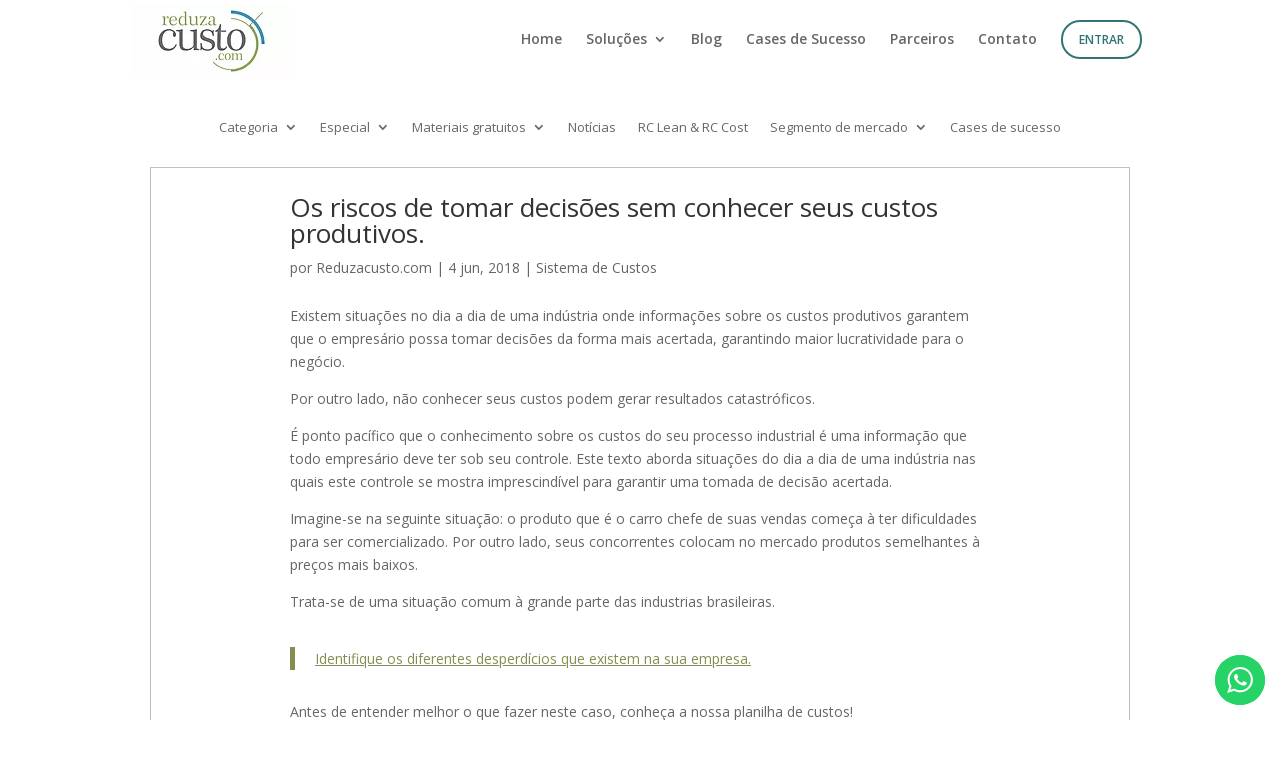

--- FILE ---
content_type: text/css
request_url: https://reduzacusto.com/wp-content/et-cache/global/et-divi-customizer-global.min.css?ver=1765980200
body_size: 1922
content:
body,.et_pb_column_1_2 .et_quote_content blockquote cite,.et_pb_column_1_2 .et_link_content a.et_link_main_url,.et_pb_column_1_3 .et_quote_content blockquote cite,.et_pb_column_3_8 .et_quote_content blockquote cite,.et_pb_column_1_4 .et_quote_content blockquote cite,.et_pb_blog_grid .et_quote_content blockquote cite,.et_pb_column_1_3 .et_link_content a.et_link_main_url,.et_pb_column_3_8 .et_link_content a.et_link_main_url,.et_pb_column_1_4 .et_link_content a.et_link_main_url,.et_pb_blog_grid .et_link_content a.et_link_main_url,body .et_pb_bg_layout_light .et_pb_post p,body .et_pb_bg_layout_dark .et_pb_post p{font-size:14px}.et_pb_slide_content,.et_pb_best_value{font-size:15px}#et_search_icon:hover,.mobile_menu_bar:before,.mobile_menu_bar:after,.et_toggle_slide_menu:after,.et-social-icon a:hover,.et_pb_sum,.et_pb_pricing li a,.et_pb_pricing_table_button,.et_overlay:before,.entry-summary p.price ins,.et_pb_member_social_links a:hover,.et_pb_widget li a:hover,.et_pb_filterable_portfolio .et_pb_portfolio_filters li a.active,.et_pb_filterable_portfolio .et_pb_portofolio_pagination ul li a.active,.et_pb_gallery .et_pb_gallery_pagination ul li a.active,.wp-pagenavi span.current,.wp-pagenavi a:hover,.nav-single a,.tagged_as a,.posted_in a{color:#838f52}.et_pb_contact_submit,.et_password_protected_form .et_submit_button,.et_pb_bg_layout_light .et_pb_newsletter_button,.comment-reply-link,.form-submit .et_pb_button,.et_pb_bg_layout_light .et_pb_promo_button,.et_pb_bg_layout_light .et_pb_more_button,.et_pb_contact p input[type="checkbox"]:checked+label i:before,.et_pb_bg_layout_light.et_pb_module.et_pb_button{color:#838f52}.footer-widget h4{color:#838f52}.et-search-form,.nav li ul,.et_mobile_menu,.footer-widget li:before,.et_pb_pricing li:before,blockquote{border-color:#838f52}.et_pb_counter_amount,.et_pb_featured_table .et_pb_pricing_heading,.et_quote_content,.et_link_content,.et_audio_content,.et_pb_post_slider.et_pb_bg_layout_dark,.et_slide_in_menu_container,.et_pb_contact p input[type="radio"]:checked+label i:before{background-color:#838f52}a{color:#838f52}.et_secondary_nav_enabled #page-container #top-header{background-color:#838f52!important}#et-secondary-nav li ul{background-color:#838f52}#top-menu li.current-menu-ancestor>a,#top-menu li.current-menu-item>a,#top-menu li.current_page_item>a{color:#307573}#main-footer .footer-widget h4,#main-footer .widget_block h1,#main-footer .widget_block h2,#main-footer .widget_block h3,#main-footer .widget_block h4,#main-footer .widget_block h5,#main-footer .widget_block h6{color:#838f52}.footer-widget li:before{border-color:#838f52}#footer-info,#footer-info a{color:#d8d8d8}#footer-bottom .et-social-icon a{font-size:17px}#footer-bottom .et-social-icon a{color:#d8d8d8}@media only screen and (min-width:981px){.et_header_style_left #et-top-navigation,.et_header_style_split #et-top-navigation{padding:35px 0 0 0}.et_header_style_left #et-top-navigation nav>ul>li>a,.et_header_style_split #et-top-navigation nav>ul>li>a{padding-bottom:35px}.et_header_style_split .centered-inline-logo-wrap{width:70px;margin:-70px 0}.et_header_style_split .centered-inline-logo-wrap #logo{max-height:70px}.et_pb_svg_logo.et_header_style_split .centered-inline-logo-wrap #logo{height:70px}.et_header_style_centered #top-menu>li>a{padding-bottom:13px}.et_header_style_slide #et-top-navigation,.et_header_style_fullscreen #et-top-navigation{padding:26px 0 26px 0!important}.et_header_style_centered #main-header .logo_container{height:70px}#logo{max-height:100%}.et_pb_svg_logo #logo{height:100%}.et_fixed_nav #page-container .et-fixed-header#top-header{background-color:#838f52!important}.et_fixed_nav #page-container .et-fixed-header#top-header #et-secondary-nav li ul{background-color:#838f52}.et-fixed-header #top-menu li.current-menu-ancestor>a,.et-fixed-header #top-menu li.current-menu-item>a,.et-fixed-header #top-menu li.current_page_item>a{color:#307573!important}}@media only screen and (min-width:1350px){.et_pb_row{padding:27px 0}.et_pb_section{padding:54px 0}.single.et_pb_pagebuilder_layout.et_full_width_page .et_post_meta_wrapper{padding-top:81px}.et_pb_fullwidth_section{padding:0}}.et_pb_pricing li{line-height:1.6em;padding:0 0 1.1em 0px;position:relative}.et_pb_pricing_table_0 .et_pb_pricing_content ul.et_pb_pricing li span:before{display:none}.wpls-fix-box{-webkit-filter:grayscale(100%)}.wpls-fix-box:hover{-webkit-filter:grayscale(0%);transition:1s}.et_pb_toggle_title:before{color:#236672;font-size:14px}#hidden-section{display:none}.fa{margin-right:7%}@media only screen and (min-width:981px){.et_pb_text.et_pb_module.corner::before{display:block;content:'';width:0;height:10px;position:absolute;top:75%;border-left:15px solid transparent;border-right:15px solid transparent;border-top:15px solid #f0f0f0}}.et_pb_toggle{border:none!important;border-bottom:4px solid #ddd!important}.et_pb_toggle_title:before{color:#ff973b!important;font-size:50px!important;content:"\33"!important}.round img{-webkit-border-radius:50%;-moz-border-radius:50%;border-radius:50%;width:212px;-webkit-box-shadow:2px 6px 25px 0px rgba(92,92,92,1);-moz-box-shadow:2px 6px 25px 0px rgba(92,92,92,1);box-shadow:2px 6px 25px 0px rgba(92,92,92,1)}input#et_pb_signup_lastname{display:none!important}.et_pb_newsletter_form p input{height:60px;-webkit-border-radius:5px!important;-moz-border-radius:5px!important;border-radius:5px!important}#main-header{box-shadow:none}@media (min-width:981px){#main-header.et-fixed-header{box-shadow:0 0 30px rgba(7,51,84,0.17)!important;-webkit-box-shadow:0 0 30px rgba(7,51,84,0.17)!important;-moz-box-shadow:0 0 30px rgba(7,51,84,0.17)!important}}.et_header_style_left .et-fixed-header #et-top-navigation nav>ul>li>a{padding-bottom:23px}#top-menu li{padding:0 10px!important}.et_header_style_left #et-top-navigation{padding-top:20px}.et_header_style_left .et-fixed-header #et-top-navigation{padding-top:10px}.jointoday_button a{color:#307573!important;line-height:9px;font-weight:600;padding:13px 16px!important;text-transform:uppercase;font-size:12px!important;border-radius:50px;-webkit-border-radius:50px;-moz-border-radius:50px;display:block;transition:all .5s ease;-webkit-transition:all .5s ease;-moz-transition:all .5s ease;border:2px solid #307573}.jointoday_button a:hover{opacity:1!important;color:#fff!important;background-color:#307573}.et-fixed-header #top-menu .jointoday_button a:hover{background-color:#307573;border:2px solid #307573}.et-fixed-header #top-menu .jointoday_button a{color:#fff!important;background-color:#307573;border:2px solid #307573}.et-fixed-header.et_highlight_nav #top-menu .jointoday_button a{background-color:#307573;border:2px solid #307573;animation:highlight-nav .8s ease;-webkit-animation:highlight-nav .8s ease}#main-header.et-fixed-header.et_highlight_nav #top-menu .jointoday_button a:hover{background-color:#307573;border:2px solid #307573b}@-webkit-keyframes highlight-nav{0%{-webkit-transform:scale(1);transform:scale(1)}50%{-webkit-transform:scale(1.2);transform:scale(1.2)}100%{-webkit-transform:scale(1);transform:scale(1)}}@keyframes highlight-nav{0%{-webkit-transform:scale(1);transform:scale(1)}50%{-webkit-transform:scale(1.2);transform:scale(1.2)}100%{-webkit-transform:scale(1);transform:scale(1)}}@media (max-width:980px){.et_mobile_menu li{text-align:center}.et_mobile_menu li a{border-bottom:none}.et_mobile_menu li a:hover{background-color:transparent}.jointoday_button a{border-bottom:2px solid #307573!important}}